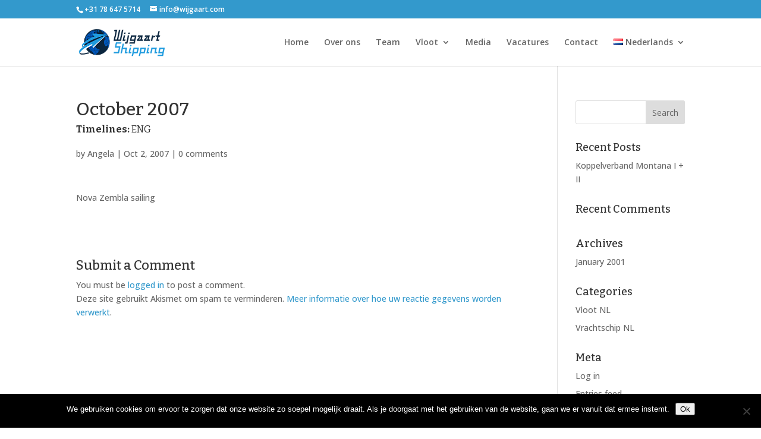

--- FILE ---
content_type: text/css
request_url: https://www.wijgaart.com/wp-content/themes/divi-child/style.css?ver=4.27.5
body_size: 151
content:
/*
 Theme Name:     Divi Child
 Theme URI:      https://www.elegantthemes.com/gallery/divi/
 Description:    Divi Child Theme
 Author:         Elegant Themes
 Author URI:     https://www.elegantthemes.com
 Template:       Divi
 Version:        1.0.0
*/
 
 
/* =Theme customization starts here
------------------------------------------------------- */

#video-header{
    position: relative;
}

#video-header video{
    position: absolute !important;
    top: 50%;
    left: 50%;
    transform: translate(-50%,-50%);
    width: 100%;
}

#video-header .video-wrapper{
    position: relative;
    height: 600px;
}

@media screen and (max-width:1070px){
    #video-header video{
        height: 100% !important;
        width: auto !important;
        max-width: none !important;
    }
}


